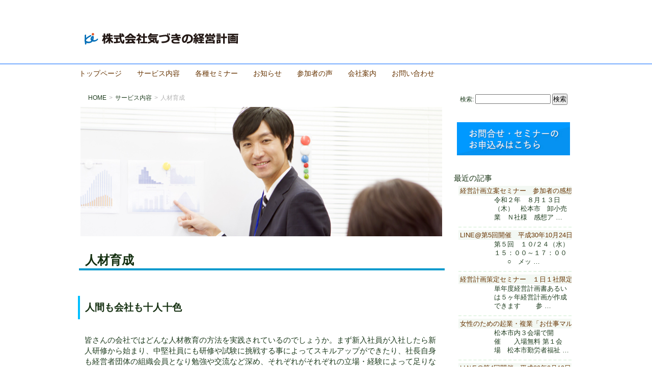

--- FILE ---
content_type: text/html; charset=UTF-8
request_url: https://kiduki.co.jp/service/training/
body_size: 33362
content:
<!DOCTYPE html>
<html lang="ja">

<head>
<!-- Global site tag (gtag.js) - Google Analytics -->
<script async src="https://www.googletagmanager.com/gtag/js?id=UA-137563669-1"></script>
<script>
  window.dataLayer = window.dataLayer || [];
  function gtag(){dataLayer.push(arguments);}
  gtag('js', new Date());

  gtag('config', 'UA-137563669-1');
</script>
<!-- Global site tag (gtag.js) - Google Analytics -->
<script async src="https://www.googletagmanager.com/gtag/js?id=G-ECQ0ZXT05N"></script>
<script>
  window.dataLayer = window.dataLayer || [];
  function gtag(){dataLayer.push(arguments);}
  gtag('js', new Date());

  gtag('config', 'G-ECQ0ZXT05N');
</script>

<meta name="google-site-verification" content="qhlkitlzLqTRXnWYhH_NYZHgBePkh4fAMNN661zruLA" />
<meta name="google-site-verification" content="9mGW_EJql7BQB_rGxCEE8JG68zst8jStzcvn4kRaiEc" />
	<meta charset="UTF-8" />
	<title>人材育成 | 気づきの経営計画</title>
	<meta name="viewport" content="width=device-width, initial-scale=1, maximum-scale=1" />
	<link rel="stylesheet" href="https://kiduki.co.jp/cms/wp-content/themes/kiduki_main/style.css" type="text/css">
	<link href="//netdna.bootstrapcdn.com/font-awesome/4.3.0/css/font-awesome.css" rel="stylesheet">

	<link rel='dns-prefetch' href='//s.w.org' />
		<script type="text/javascript">
			window._wpemojiSettings = {"baseUrl":"https:\/\/s.w.org\/images\/core\/emoji\/13.0.1\/72x72\/","ext":".png","svgUrl":"https:\/\/s.w.org\/images\/core\/emoji\/13.0.1\/svg\/","svgExt":".svg","source":{"concatemoji":"https:\/\/kiduki.co.jp\/cms\/wp-includes\/js\/wp-emoji-release.min.js?ver=5.6.15"}};
			!function(e,a,t){var n,r,o,i=a.createElement("canvas"),p=i.getContext&&i.getContext("2d");function s(e,t){var a=String.fromCharCode;p.clearRect(0,0,i.width,i.height),p.fillText(a.apply(this,e),0,0);e=i.toDataURL();return p.clearRect(0,0,i.width,i.height),p.fillText(a.apply(this,t),0,0),e===i.toDataURL()}function c(e){var t=a.createElement("script");t.src=e,t.defer=t.type="text/javascript",a.getElementsByTagName("head")[0].appendChild(t)}for(o=Array("flag","emoji"),t.supports={everything:!0,everythingExceptFlag:!0},r=0;r<o.length;r++)t.supports[o[r]]=function(e){if(!p||!p.fillText)return!1;switch(p.textBaseline="top",p.font="600 32px Arial",e){case"flag":return s([127987,65039,8205,9895,65039],[127987,65039,8203,9895,65039])?!1:!s([55356,56826,55356,56819],[55356,56826,8203,55356,56819])&&!s([55356,57332,56128,56423,56128,56418,56128,56421,56128,56430,56128,56423,56128,56447],[55356,57332,8203,56128,56423,8203,56128,56418,8203,56128,56421,8203,56128,56430,8203,56128,56423,8203,56128,56447]);case"emoji":return!s([55357,56424,8205,55356,57212],[55357,56424,8203,55356,57212])}return!1}(o[r]),t.supports.everything=t.supports.everything&&t.supports[o[r]],"flag"!==o[r]&&(t.supports.everythingExceptFlag=t.supports.everythingExceptFlag&&t.supports[o[r]]);t.supports.everythingExceptFlag=t.supports.everythingExceptFlag&&!t.supports.flag,t.DOMReady=!1,t.readyCallback=function(){t.DOMReady=!0},t.supports.everything||(n=function(){t.readyCallback()},a.addEventListener?(a.addEventListener("DOMContentLoaded",n,!1),e.addEventListener("load",n,!1)):(e.attachEvent("onload",n),a.attachEvent("onreadystatechange",function(){"complete"===a.readyState&&t.readyCallback()})),(n=t.source||{}).concatemoji?c(n.concatemoji):n.wpemoji&&n.twemoji&&(c(n.twemoji),c(n.wpemoji)))}(window,document,window._wpemojiSettings);
		</script>
		<style type="text/css">
img.wp-smiley,
img.emoji {
	display: inline !important;
	border: none !important;
	box-shadow: none !important;
	height: 1em !important;
	width: 1em !important;
	margin: 0 .07em !important;
	vertical-align: -0.1em !important;
	background: none !important;
	padding: 0 !important;
}
</style>
		<style type="text/css">
	.wp-pagenavi{float:left !important; }
	</style>
  <link rel='stylesheet' id='wp-block-library-css'  href='https://kiduki.co.jp/cms/wp-includes/css/dist/block-library/style.min.css?ver=5.6.15' type='text/css' media='all' />
<link rel='stylesheet' id='contact-form-7-css'  href='https://kiduki.co.jp/cms/wp-content/plugins/contact-form-7/includes/css/styles.css?ver=5.4.1' type='text/css' media='all' />
<link rel='stylesheet' id='jquery.lightbox.min.css-css'  href='https://kiduki.co.jp/cms/wp-content/plugins/wp-jquery-lightbox/styles/lightbox.min.css?ver=1.4.8.2' type='text/css' media='all' />
<link rel='stylesheet' id='wp-pagenavi-style-css'  href='https://kiduki.co.jp/cms/wp-content/plugins/wp-pagenavi-style/css/css3_black.css?ver=1.0' type='text/css' media='all' />
<script type='text/javascript' src='https://kiduki.co.jp/cms/wp-includes/js/jquery/jquery.min.js?ver=3.5.1' id='jquery-core-js'></script>
<script type='text/javascript' src='https://kiduki.co.jp/cms/wp-includes/js/jquery/jquery-migrate.min.js?ver=3.3.2' id='jquery-migrate-js'></script>
<link rel="https://api.w.org/" href="https://kiduki.co.jp/wp-json/" /><link rel="alternate" type="application/json" href="https://kiduki.co.jp/wp-json/wp/v2/pages/60" /><link rel="EditURI" type="application/rsd+xml" title="RSD" href="https://kiduki.co.jp/cms/xmlrpc.php?rsd" />
<link rel="wlwmanifest" type="application/wlwmanifest+xml" href="https://kiduki.co.jp/cms/wp-includes/wlwmanifest.xml" /> 
<meta name="generator" content="WordPress 5.6.15" />
<link rel="canonical" href="https://kiduki.co.jp/service/training/" />
<link rel='shortlink' href='https://kiduki.co.jp/?p=60' />
<link rel="alternate" type="application/json+oembed" href="https://kiduki.co.jp/wp-json/oembed/1.0/embed?url=https%3A%2F%2Fkiduki.co.jp%2Fservice%2Ftraining%2F" />
<link rel="alternate" type="text/xml+oembed" href="https://kiduki.co.jp/wp-json/oembed/1.0/embed?url=https%3A%2F%2Fkiduki.co.jp%2Fservice%2Ftraining%2F&#038;format=xml" />
<script type="text/javascript">
	window._se_plugin_version = '8.1.9';
</script>
	<style type="text/css">
	 .wp-pagenavi
	{
		font-size:12px !important;
	}
	</style>
		<script type='text/javascript' src='https://kiduki.co.jp/cms/wp-content/themes/kiduki_main/js/functions.min.js'></script>
	<link rel="shortcut icon" href="'.esc_url( $options[ 'favicon' ] ).'" type="image/x-icon" />
	<!--[if lt IE 9]>
	<script src="https://kiduki.co.jp/cms/wp-content/themes/kiduki_main/js/html5.js"></script>
	<![endif]-->
	<link rel='dns-prefetch' href='//s.w.org' />
	<style type="text/css">
	.wp-pagenavi{float:left !important; }
	</style>
  <script type='text/javascript' src='https://kiduki.co.jp/cms/wp-includes/js/wp-embed.min.js?ver=5.6.15' id='wp-embed-js'></script>
<link rel="https://api.w.org/" href="https://kiduki.co.jp/wp-json/" /><link rel="alternate" type="application/json" href="https://kiduki.co.jp/wp-json/wp/v2/pages/60" /><link rel="EditURI" type="application/rsd+xml" title="RSD" href="https://kiduki.co.jp/cms/xmlrpc.php?rsd" />
<link rel="wlwmanifest" type="application/wlwmanifest+xml" href="https://kiduki.co.jp/cms/wp-includes/wlwmanifest.xml" /> 
<meta name="generator" content="WordPress 5.6.15" />
<link rel="canonical" href="https://kiduki.co.jp/service/training/" />
<link rel='shortlink' href='https://kiduki.co.jp/?p=60' />
<link rel="alternate" type="application/json+oembed" href="https://kiduki.co.jp/wp-json/oembed/1.0/embed?url=https%3A%2F%2Fkiduki.co.jp%2Fservice%2Ftraining%2F" />
<link rel="alternate" type="text/xml+oembed" href="https://kiduki.co.jp/wp-json/oembed/1.0/embed?url=https%3A%2F%2Fkiduki.co.jp%2Fservice%2Ftraining%2F&#038;format=xml" />
<script type="text/javascript">
	window._se_plugin_version = '8.1.9';
</script>
	<style type="text/css">
	 .wp-pagenavi
	{
		font-size:12px !important;
	}
	</style>
		</head>

<body class="page-template-default page page-id-60 page-child parent-pageid-40" id="wrap">
<script>
  (function(i,s,o,g,r,a,m){i['GoogleAnalyticsObject']=r;i[r]=i[r]||function(){
  (i[r].q=i[r].q||[]).push(arguments)},i[r].l=1*new Date();a=s.createElement(o),
  m=s.getElementsByTagName(o)[0];a.async=1;a.src=g;m.parentNode.insertBefore(a,m)
  })(window,document,'script','//www.google-analytics.com/analytics.js','ga');

  ga('create', 'UA-19640181-1', 'auto');
  ga('send', 'pageview');

</script>
<!-- Global site tag (gtag.js) - Google Analytics -->
<script async src="https://www.googletagmanager.com/gtag/js?id=UA-33841487-56"></script>
<script>
  window.dataLayer = window.dataLayer || [];
  function gtag(){dataLayer.push(arguments);}
  gtag('js', new Date());

  gtag('config', 'UA-33841487-56');
</script>

<div class="header">
	<div class="header-inner">
		<div class="logo"><h1><a href="https://kiduki.co.jp/" rel="home"><img src="https://kiduki.co.jp/cms/wp-content/themes/kiduki_main/images/logo_h.png" alt="気づきの経営計画"></a></h1>
    </div><!-- .logo -->
	</div><!-- .header-inner -->
</div><!-- .header -->

<nav class="menu">
	<div class="menu-inner">
	<ul class="menu"><li id="menu-item-1039" class="menu-item menu-item-type-post_type menu-item-object-page menu-item-home menu-item-1039"><a href="https://kiduki.co.jp/">トップページ</a></li>
<li id="menu-item-1040" class="menu-item menu-item-type-post_type menu-item-object-page current-page-ancestor current-menu-ancestor current-menu-parent current-page-parent current_page_parent current_page_ancestor menu-item-has-children menu-item-1040"><a href="https://kiduki.co.jp/service/">サービス内容</a>
<ul class="sub-menu">
	<li id="menu-item-1041" class="menu-item menu-item-type-post_type menu-item-object-page menu-item-1041"><a href="https://kiduki.co.jp/service/businessplan/">経営計画策定</a></li>
	<li id="menu-item-1042" class="menu-item menu-item-type-post_type menu-item-object-page menu-item-1042"><a href="https://kiduki.co.jp/service/financialplanning/">資金計画作成・実行・支援</a></li>
	<li id="menu-item-1043" class="menu-item menu-item-type-post_type menu-item-object-page current-menu-item page_item page-item-60 current_page_item menu-item-1043"><a href="https://kiduki.co.jp/service/training/" aria-current="page">人材育成</a></li>
	<li id="menu-item-1044" class="menu-item menu-item-type-post_type menu-item-object-page menu-item-1044"><a href="https://kiduki.co.jp/service/foundedsupport/">創業支援</a></li>
	<li id="menu-item-1045" class="menu-item menu-item-type-post_type menu-item-object-page menu-item-1045"><a href="https://kiduki.co.jp/service/medical-consulting/">医療経営コンサルティング</a></li>
</ul>
</li>
<li id="menu-item-1046" class="menu-item menu-item-type-post_type menu-item-object-page menu-item-has-children menu-item-1046"><a href="https://kiduki.co.jp/seminar-top/">各種セミナー</a>
<ul class="sub-menu">
	<li id="menu-item-1055" class="menu-item menu-item-type-post_type menu-item-object-seminar menu-item-1055"><a href="https://kiduki.co.jp/seminar/13/">将軍の日<br>（５ヶ年経営計画立案セミナー）</a></li>
	<li id="menu-item-1056" class="menu-item menu-item-type-post_type menu-item-object-seminar menu-item-1056"><a href="https://kiduki.co.jp/seminar/28/">軍議の日<br>（単年度経営計画策定セミナー）</a></li>
	<li id="menu-item-1057" class="menu-item menu-item-type-post_type menu-item-object-seminar menu-item-1057"><a href="https://kiduki.co.jp/seminar/48/">信州松本創業スクール</a></li>
	<li id="menu-item-1058" class="menu-item menu-item-type-post_type menu-item-object-seminar menu-item-1058"><a href="https://kiduki.co.jp/seminar/52/">トータルゲーム</a></li>
	<li id="menu-item-1059" class="menu-item menu-item-type-post_type menu-item-object-seminar menu-item-1059"><a href="https://kiduki.co.jp/seminar/50/">マネージメントゲーム</a></li>
	<li id="menu-item-1060" class="menu-item menu-item-type-post_type menu-item-object-seminar menu-item-1060"><a href="https://kiduki.co.jp/seminar/590/">マネージメントゲーム<br>２日間コース</a></li>
	<li id="menu-item-1061" class="menu-item menu-item-type-post_type menu-item-object-seminar menu-item-1061"><a href="https://kiduki.co.jp/seminar/46/">経営勉強会<br>士業専門家×若手経営者　座談会</a></li>
	<li id="menu-item-1062" class="menu-item menu-item-type-post_type menu-item-object-page menu-item-1062"><a href="https://kiduki.co.jp/seminar-top/lecturer/">講師紹介</a></li>
	<li id="menu-item-1063" class="menu-item menu-item-type-custom menu-item-object-custom menu-item-1063"><a href="http://kiduki.shop-pro.jp/">セミナーお申込み</a></li>
</ul>
</li>
<li id="menu-item-1047" class="menu-item menu-item-type-taxonomy menu-item-object-category menu-item-1047"><a href="https://kiduki.co.jp/category/info/">お知らせ</a></li>
<li id="menu-item-1064" class="menu-item menu-item-type-taxonomy menu-item-object-category menu-item-1064"><a href="https://kiduki.co.jp/category/uservois/">参加者の声</a></li>
<li id="menu-item-1048" class="menu-item menu-item-type-post_type menu-item-object-page menu-item-has-children menu-item-1048"><a href="https://kiduki.co.jp/company/">会社案内</a>
<ul class="sub-menu">
	<li id="menu-item-1050" class="menu-item menu-item-type-post_type menu-item-object-page menu-item-1050"><a href="https://kiduki.co.jp/company/president/">社長紹介</a></li>
	<li id="menu-item-1051" class="menu-item menu-item-type-post_type menu-item-object-page menu-item-1051"><a href="https://kiduki.co.jp/company/recruit/">採用情報</a></li>
	<li id="menu-item-1052" class="menu-item menu-item-type-post_type menu-item-object-page menu-item-1052"><a href="https://kiduki.co.jp/privacy-policy/">ポリシー</a></li>
</ul>
</li>
<li id="menu-item-1049" class="menu-item menu-item-type-post_type menu-item-object-page menu-item-1049"><a href="https://kiduki.co.jp/contact/">お問い合わせ</a></li>
</ul>	</div><!-- .menu-inner -->
</nav>

<div class="wrap clearfix">
	<div id="main">
		<nav id="bread-crumb" class="bread_crumb">
	<ul>
		<li class="level-1 top"><a href="https://kiduki.co.jp/">HOME</a></li>
		<li class="level-2 sub"><a href="https://kiduki.co.jp/service/">サービス内容</a></li>
		<li class="level-3 sub tail current">人材育成</li>
	</ul>
</nav>
				<section id="post-60" class="contents">
			<div class="eye">
				<img width="616" height="220" src="https://kiduki.co.jp/cms/wp-content/uploads/2015/08/training.jpg" class="attachment-eyecatch size-eyecatch wp-post-image" alt="人材育成は個々のタイプや立場、業種によって最適なツールをご提案し、あなたの会社にマッチしたセミナーを行います" loading="lazy" id="eyecatch" srcset="https://kiduki.co.jp/cms/wp-content/uploads/2015/08/training.jpg 700w, https://kiduki.co.jp/cms/wp-content/uploads/2015/08/training-300x107.jpg 300w" sizes="(max-width: 616px) 100vw, 616px" />			</div>
			<article>
				<h1 class="tit">人材育成</h1>
  				<div class="entry-content clearfix">
    				<h2 class="tit">人間も会社も十人十色</h2>
<p>皆さんの会社ではどんな人材教育の方法を実践されているのでしょうか。まず新入社員が入社したら新人研修から始まり、中堅社員にも研修や試験に挑戦する事によってスキルアップができたり、社長自身も経営者団体の組織会員となり勉強や交流など深め、それぞれがそれぞれの立場・経験によって足りないものや得たいものを学んでいきます。</p>
<p>しかし現状は、会社に時間的ゆとり、資金的ゆとりがなく十分な教育をしてあげられなかったり、自発的に勉強する人もいれば、消極的な人もいるでしょう。また、会社が業務命令で行ってきた通例となっている研修が、実はそのやり方が時代や人にそぐわないことも。</p>
<p>もし、人材育成の方法や効果が会社の思うようにならないのであれば、それはその人でなく会社の問題です。</p>
<p>弊社では、誰にどうなってほしい、何を身につけてほしいのか等々、ご相談のうえで、その人に合った、その会社に合った研修を選定しお薦めします。</p>
<p>多種多様な、一風変わった研修も実践していますので、是非一度ご相談ください。</p>
<h2 class="tit">ラインナップ</h2>
<p><span style="text-decoration: underline; color: #0000ff; font-size: 16pt;"><a href="http://kiduki.co.jp/seminar/50" target="_blank">マネージメントゲーム</a></span></p>
<h3 class="name">こんな人にお薦め</h3>
<ul class="check">
<li>経営者はもちろん中堅、幹部社員、経理担当者にも役立つ</li>
<li>計数感覚、マネジメント能力を身につけたい</li>
<li>儲かる仕組みを理解したい</li>
<li>同業他社との差別化の方法を知りたい</li>
<li>自社をもっと良くするためのヒントを得たい</li>
</ul>
<p style="text-align: right;"><input type="button" value="お申込みはこちら" onClick="window.open('http://kiduki.shop-pro.jp/?pid=97851231')"></p>
<hr />
<p><span style="text-decoration: underline;"><span style="font-size: 16pt; color: #0000ff; text-decoration: underline;"><a href="http://kiduki.co.jp/seminar/52" target="_blank">トータルゲーム</a></span></span></p>
<h3 class="name">こんな人にお薦め</h3>
<ul class="check">
<li>経営者から新人社員、学生まで幅広く学べる</li>
<li>経営の仕組みをきちんと理解したい</li>
<li>win winとはどういうことなのか、その戦略を学びたい</li>
<li>手軽に始められる経営ゲームを体験したい</li>
</ul>
<p style="text-align: right;"><input type="button" value="お申込みはこちら" onClick="window.open('http://kiduki.shop-pro.jp/?mode=cate&#038;cbid=2018277&#038;csid=4')"></p>
<hr />
<p><span style="text-decoration: underline; color: #0000ff;"><span style="font-size: 16pt;">朝礼のすすめ</span></span></p>
<p>世界一の本気朝礼で有名な「てっぺん」の直系、「しなののてっぺん」の朝礼体験で活力アップ</p>
<h3 class="name">こんな人にお薦め</h3>
<ul class="check">
<li>すべての方に</li>
<li>社内の団結力を強め、ひとりひとりが元気で生き生きする会社にしたい</li>
<li>夢を実現したい</li>
<li>楽しく充実感溢れた人生にしたい</li>
<li>会社に朝礼を取り入れたい</li>
<li>話題なので気になる・・・でも一人ではさみしい</li>
</ul>
<p style="text-align: right;"><input type="button" value="お申込みはこちら" onClick="window.open('http://kiduki.shop-pro.jp/?pid=97852627')"></p>
<hr />
  				</div>
			</article>
		</section>
      </div><!-- #main -->
    
		<div id="sidebar">

	<aside id="search-2" class="widget widget_search"><form role="search" method="get" id="searchform" class="searchform" action="https://kiduki.co.jp/">
				<div>
					<label class="screen-reader-text" for="s">検索:</label>
					<input type="text" value="" name="s" id="s" />
					<input type="submit" id="searchsubmit" value="検索" />
				</div>
			</form></aside>
 	<aside class="widget">
		<a href="https://kiduki.co.jp/contact" title="お問合せ">
			<img src="https://kiduki.co.jp/cms/wp-content/uploads/2017/08/banner.jpg" alt="お問合せ"></a>
		<!--<a href="http://kiduki.shop-pro.jp/" title="お問合せ">
			<img src="https://kiduki.co.jp/cms/wp-content/themes/kiduki_main/images/application.png" alt="セミナーお申し込み"></a>-->
	</aside><!-- .widget -->

 	<aside class="widget">
		<h2><a href="https://kiduki.co.jp/category/info/">最近の記事</a></h2>
						<ul>
						<li class="clearfix"><h3 class="title"><a href="https://kiduki.co.jp/uservois/%e7%b5%8c%e5%96%b6%e8%a8%88%e7%94%bb%e7%ab%8b%e6%a1%88%e3%82%bb%e3%83%9f%e3%83%8a%e3%83%bc%e3%80%80%e5%8f%82%e5%8a%a0%e8%80%85%e3%81%ae%e6%84%9f%e6%83%b3%e3%82%88%e3%82%8a/">経営計画立案セミナー　参加者の感想より</a></h3><a href="https://kiduki.co.jp/uservois/%e7%b5%8c%e5%96%b6%e8%a8%88%e7%94%bb%e7%ab%8b%e6%a1%88%e3%82%bb%e3%83%9f%e3%83%8a%e3%83%bc%e3%80%80%e5%8f%82%e5%8a%a0%e8%80%85%e3%81%ae%e6%84%9f%e6%83%b3%e3%82%88%e3%82%8a/"></a><p>令和２年　８月１３日（木）　松本市　卸小売業　Ｎ社様　感想ア &#8230;</p>
</li>
						<li class="clearfix"><h3 class="title"><a href="https://kiduki.co.jp/info/line%e7%ac%ac5%e5%9b%9e%e9%96%8b%e5%82%ac%e3%80%80%e5%b9%b3%e6%88%9030%e5%b9%b410%e6%9c%8824%e6%97%a5%ef%bc%88%e6%b0%b4%ef%bc%89%e6%9d%be%e6%9c%ac%e5%b8%82/">LINE@第5回開催　平成30年10月24日（水）松本市</a></h3><a href="https://kiduki.co.jp/info/line%e7%ac%ac5%e5%9b%9e%e9%96%8b%e5%82%ac%e3%80%80%e5%b9%b3%e6%88%9030%e5%b9%b410%e6%9c%8824%e6%97%a5%ef%bc%88%e6%b0%b4%ef%bc%89%e6%9d%be%e6%9c%ac%e5%b8%82/"></a><p>第５回　１０/２４（水）１５：００～１７：００ 　　○　メッ &#8230;</p>
</li>
						<li class="clearfix"><h3 class="title"><a href="https://kiduki.co.jp/info/%e7%b5%8c%e5%96%b6%e8%a8%88%e7%94%bb%e7%ad%96%e5%ae%9a%e3%82%bb%e3%83%9f%e3%83%8a%e3%83%bc%e3%80%80%ef%bc%91%e6%97%a5%ef%bc%91%e7%a4%be%e9%99%90%e5%ae%9a%ef%bc%81/">経営計画策定セミナー　１日１社限定！10月・11月限定</a></h3><a href="https://kiduki.co.jp/info/%e7%b5%8c%e5%96%b6%e8%a8%88%e7%94%bb%e7%ad%96%e5%ae%9a%e3%82%bb%e3%83%9f%e3%83%8a%e3%83%bc%e3%80%80%ef%bc%91%e6%97%a5%ef%bc%91%e7%a4%be%e9%99%90%e5%ae%9a%ef%bc%81/"></a><p>単年度経営計画書あるいは５ヶ年経営計画が作成できます　　 参 &#8230;</p>
</li>
						<li class="clearfix"><h3 class="title"><a href="https://kiduki.co.jp/info/%e5%a5%b3%e6%80%a7%e3%81%ae%e3%81%9f%e3%82%81%e3%81%ae%e8%b5%b7%e6%a5%ad%e3%83%bb%e8%a4%87%e6%a5%ad/">女性のための起業・複業「お仕事マルシェ信州」</a></h3><a href="https://kiduki.co.jp/info/%e5%a5%b3%e6%80%a7%e3%81%ae%e3%81%9f%e3%82%81%e3%81%ae%e8%b5%b7%e6%a5%ad%e3%83%bb%e8%a4%87%e6%a5%ad/"></a><p>松本市内３会場で開催　　入場無料 第１会場　松本市勤労者福祉 &#8230;</p>
</li>
						<li class="clearfix"><h3 class="title"><a href="https://kiduki.co.jp/info/lime%e7%ac%ac4%e5%9b%9e%e9%96%8b%e5%82%ac%e3%80%80%e5%b9%b3%e6%88%9030%e5%b9%b49%e6%9c%8819%e6%97%a5%ef%bc%88%e6%b0%b4%ef%bc%89/">LIＮE@第4回開催　平成30年9月19日（水）松本市</a></h3><a href="https://kiduki.co.jp/info/lime%e7%ac%ac4%e5%9b%9e%e9%96%8b%e5%82%ac%e3%80%80%e5%b9%b3%e6%88%9030%e5%b9%b49%e6%9c%8819%e6%97%a5%ef%bc%88%e6%b0%b4%ef%bc%89/"></a><p>松本市ラインセミナー開催します 第４回　９/１９（水）１５： &#8230;</p>
</li>
					</ul>
			</aside><!-- .widget -->

 	<aside class="widget">
    <h2><a href="https://kiduki.co.jp/seminar/">セミナー一覧</a></h2>
				<ul>
						<li class="clearfix"><h3 class="title"><a href="https://kiduki.co.jp/seminar/13/">将軍の日 （５ヶ年経営計画立案セミナー）</a></h3><a href="https://kiduki.co.jp/seminar/13/"><img width="60" height="21" src="https://kiduki.co.jp/cms/wp-content/uploads/2015/08/shuogun2.jpg" class="attachment-small_thumbnail size-small_thumbnail wp-post-image" alt="将軍の日とは、５ヶ年経営計画策定セミナーのことで、５年先に目標とする会社像を見据え、どのように近づいていくのか具体的な数値計画と行動計画を作っていきます" loading="lazy" srcset="https://kiduki.co.jp/cms/wp-content/uploads/2015/08/shuogun2.jpg 700w, https://kiduki.co.jp/cms/wp-content/uploads/2015/08/shuogun2-300x107.jpg 300w" sizes="(max-width: 60px) 100vw, 60px" /></a>
				<p>2020/07/09</p>
			<p>あなたの行きたい５年後、ここにあります 今、再び業績を伸ばし &#8230;</p>
</li>
						<li class="clearfix"><h3 class="title"><a href="https://kiduki.co.jp/seminar/590/">マネージメントゲーム　２日間コース</a></h3><a href="https://kiduki.co.jp/seminar/590/"><img width="60" height="21" src="https://kiduki.co.jp/cms/wp-content/uploads/2015/08/mg_top.jpg" class="attachment-small_thumbnail size-small_thumbnail wp-post-image" alt="経営戦略マネージメントゲーム" loading="lazy" srcset="https://kiduki.co.jp/cms/wp-content/uploads/2015/08/mg_top.jpg 700w, https://kiduki.co.jp/cms/wp-content/uploads/2015/08/mg_top-300x107.jpg 300w" sizes="(max-width: 60px) 100vw, 60px" /></a>
				<p>2016/12/31</p>
			<p>競合他社に勝つ経営戦略を体得する経営疑似体験ボードゲーム マ &#8230;</p>
</li>
						<li class="clearfix"><h3 class="title"><a href="https://kiduki.co.jp/seminar/52/">トータルゲーム</a></h3><a href="https://kiduki.co.jp/seminar/52/"><img width="60" height="21" src="https://kiduki.co.jp/cms/wp-content/uploads/2015/08/tg.jpg" class="attachment-small_thumbnail size-small_thumbnail wp-post-image" alt="経営戦略トータルゲーム" loading="lazy" srcset="https://kiduki.co.jp/cms/wp-content/uploads/2015/08/tg.jpg 700w, https://kiduki.co.jp/cms/wp-content/uploads/2015/08/tg-300x107.jpg 300w" sizes="(max-width: 60px) 100vw, 60px" /></a>
				<p>2020/07/01</p>
			<p>経営能力を高める経営者体験ゲーム トータルゲームは、経営能力 &#8230;</p>
</li>
						<li class="clearfix"><h3 class="title"><a href="https://kiduki.co.jp/seminar/50/">マネージメントゲーム</a></h3><a href="https://kiduki.co.jp/seminar/50/"><img width="60" height="21" src="https://kiduki.co.jp/cms/wp-content/uploads/2015/08/mg_top.jpg" class="attachment-small_thumbnail size-small_thumbnail wp-post-image" alt="経営戦略マネージメントゲーム" loading="lazy" srcset="https://kiduki.co.jp/cms/wp-content/uploads/2015/08/mg_top.jpg 700w, https://kiduki.co.jp/cms/wp-content/uploads/2015/08/mg_top-300x107.jpg 300w" sizes="(max-width: 60px) 100vw, 60px" /></a>
				<p>2016/12/31</p>
			<p>競合他社に勝つ経営戦略を体得する経営疑似体験ボードゲーム マ &#8230;</p>
</li>
						<li class="clearfix"><h3 class="title"><a href="https://kiduki.co.jp/seminar/48/">信州松本創業スクール</a></h3><a href="https://kiduki.co.jp/seminar/48/"></a>
				<p>2017/09/10</p>
			<p>平成29年度地域創業促進支援事業 信州松本創業スクール　ベー &#8230;</p>
</li>
						<li class="clearfix"><h3 class="title"><a href="https://kiduki.co.jp/seminar/46/">経営勉強会</a></h3><a href="https://kiduki.co.jp/seminar/46/"><img width="60" height="21" src="https://kiduki.co.jp/cms/wp-content/uploads/2015/08/studygroup.jpg" class="attachment-small_thumbnail size-small_thumbnail wp-post-image" alt="経営勉強会" loading="lazy" srcset="https://kiduki.co.jp/cms/wp-content/uploads/2015/08/studygroup.jpg 700w, https://kiduki.co.jp/cms/wp-content/uploads/2015/08/studygroup-300x107.jpg 300w" sizes="(max-width: 60px) 100vw, 60px" /></a>
				<p>2020/07/01</p>
			<p>旬の話題・情報をピックアップしてお伝えする無料セミナー &#038;n &#8230;</p>
</li>
						<li class="clearfix"><h3 class="title"><a href="https://kiduki.co.jp/seminar/28/">軍議の日　（単年度経営計画策定セミナー）</a></h3><a href="https://kiduki.co.jp/seminar/28/"><img width="60" height="21" src="https://kiduki.co.jp/cms/wp-content/uploads/2015/08/gungi2.jpg" class="attachment-small_thumbnail size-small_thumbnail wp-post-image" alt="軍議の日とは、単年度経営計画策定支援のことで、５ヶ年よりもさらに具体的かつ現実的に数値計画を確立し、課題解決や目標達成への行動を実践していきます" loading="lazy" srcset="https://kiduki.co.jp/cms/wp-content/uploads/2015/08/gungi2.jpg 700w, https://kiduki.co.jp/cms/wp-content/uploads/2015/08/gungi2-300x107.jpg 300w" sizes="(max-width: 60px) 100vw, 60px" /></a>
				<p>2020/07/09</p>
			<p>夢をカタチに！　今の行動が未来を築く 経営者主体の「トップダ &#8230;</p>
</li>
					</ul>
	</aside><!-- .widget -->

	<aside id="archives-2" class="widget widget_archive"><h3 class="widget-title">アーカイブ</h3>
			<ul>
					<li><a href='https://kiduki.co.jp/2020/09/'>2020年9月</a></li>
	<li><a href='https://kiduki.co.jp/2018/10/'>2018年10月</a></li>
	<li><a href='https://kiduki.co.jp/2018/09/'>2018年9月</a></li>
	<li><a href='https://kiduki.co.jp/2018/08/'>2018年8月</a></li>
	<li><a href='https://kiduki.co.jp/2018/07/'>2018年7月</a></li>
	<li><a href='https://kiduki.co.jp/2018/01/'>2018年1月</a></li>
	<li><a href='https://kiduki.co.jp/2016/07/'>2016年7月</a></li>
	<li><a href='https://kiduki.co.jp/2016/06/'>2016年6月</a></li>
	<li><a href='https://kiduki.co.jp/2016/05/'>2016年5月</a></li>
	<li><a href='https://kiduki.co.jp/2016/04/'>2016年4月</a></li>
	<li><a href='https://kiduki.co.jp/2016/03/'>2016年3月</a></li>
	<li><a href='https://kiduki.co.jp/2016/02/'>2016年2月</a></li>
	<li><a href='https://kiduki.co.jp/2016/01/'>2016年1月</a></li>
	<li><a href='https://kiduki.co.jp/2015/12/'>2015年12月</a></li>
			</ul>

			</aside><aside id="categories-2" class="widget widget_categories"><h3 class="widget-title">カテゴリー</h3>
			<ul>
					<li class="cat-item cat-item-2"><a href="https://kiduki.co.jp/category/info/">お知らせ</a>
</li>
	<li class="cat-item cat-item-9"><a href="https://kiduki.co.jp/category/seminor/">セミナー</a>
</li>
	<li class="cat-item cat-item-1"><a href="https://kiduki.co.jp/category/uservois/">参加者の声</a>
</li>
			</ul>

			</aside>
 	<aside class="banar">
		<h2>関連リンク</h2>

<p><a href="https://www.mirasapo.jp/subsidy/index.html"><img loading="lazy" class="alignnone wp-image-155 size-full" src="https://kiduki.sakura.ne.jp/kiduki/cms/wp-content/uploads/2015/09/mirasapo.png" alt="mirasapo" width="234" height="60" /></a></p>
<p><a href="http://www.chusho.meti.go.jp/keiei/kakushin/nintei/2014/download/141114panflet.pdf"><img loading="lazy" class="alignnone wp-image-160 size-full" src="https://kiduki.sakura.ne.jp/kiduki/cms/wp-content/uploads/2015/09/niteisienkikan.jpg" alt="niteisienkikan" width="285" height="100" /></a></p>
	</aside><!-- .widget -->

	</div><!-- #sidebar -->

</div><!-- .wrap -->

<footer class="footer">
<div class="footer-inner">
<div class="footer-l" style="margin-top:30px;">
<a href="https://kiduki.co.jp/sitemap/">サイトマップ</a>｜<a href="https://kiduki.co.jp/privacy-policy/">個人情報のお取扱い</a>
</div>
<div class="footer-c">
    <p>Copyright &copy; 2016 - All Rights Reserved<br>
    株式会社気づきの経営計画</p></div>
<div class="footer-r"></div>
</div>

		<div class="back-to-top"><a href="#header"></a></div>
</footer><!-- .footer -->
<script type='text/javascript' src='https://kiduki.co.jp/cms/wp-includes/js/dist/vendor/wp-polyfill.min.js?ver=7.4.4' id='wp-polyfill-js'></script>
<script type='text/javascript' id='wp-polyfill-js-after'>
( 'fetch' in window ) || document.write( '<script src="https://kiduki.co.jp/cms/wp-includes/js/dist/vendor/wp-polyfill-fetch.min.js?ver=3.0.0"></scr' + 'ipt>' );( document.contains ) || document.write( '<script src="https://kiduki.co.jp/cms/wp-includes/js/dist/vendor/wp-polyfill-node-contains.min.js?ver=3.42.0"></scr' + 'ipt>' );( window.DOMRect ) || document.write( '<script src="https://kiduki.co.jp/cms/wp-includes/js/dist/vendor/wp-polyfill-dom-rect.min.js?ver=3.42.0"></scr' + 'ipt>' );( window.URL && window.URL.prototype && window.URLSearchParams ) || document.write( '<script src="https://kiduki.co.jp/cms/wp-includes/js/dist/vendor/wp-polyfill-url.min.js?ver=3.6.4"></scr' + 'ipt>' );( window.FormData && window.FormData.prototype.keys ) || document.write( '<script src="https://kiduki.co.jp/cms/wp-includes/js/dist/vendor/wp-polyfill-formdata.min.js?ver=3.0.12"></scr' + 'ipt>' );( Element.prototype.matches && Element.prototype.closest ) || document.write( '<script src="https://kiduki.co.jp/cms/wp-includes/js/dist/vendor/wp-polyfill-element-closest.min.js?ver=2.0.2"></scr' + 'ipt>' );
</script>
<script type='text/javascript' id='contact-form-7-js-extra'>
/* <![CDATA[ */
var wpcf7 = {"api":{"root":"https:\/\/kiduki.co.jp\/wp-json\/","namespace":"contact-form-7\/v1"}};
var wpcf7 = {"api":{"root":"https:\/\/kiduki.co.jp\/wp-json\/","namespace":"contact-form-7\/v1"}};
/* ]]> */
</script>
<script type='text/javascript' src='https://kiduki.co.jp/cms/wp-content/plugins/contact-form-7/includes/js/index.js?ver=5.4.1' id='contact-form-7-js'></script>
<script type='text/javascript' src='https://kiduki.co.jp/cms/wp-content/plugins/wp-jquery-lightbox/jquery.touchwipe.min.js?ver=1.4.8.2' id='wp-jquery-lightbox-swipe-js'></script>
<script type='text/javascript' id='wp-jquery-lightbox-js-extra'>
/* <![CDATA[ */
var JQLBSettings = {"showTitle":"1","showCaption":"1","showNumbers":"1","fitToScreen":"0","resizeSpeed":"400","showDownload":"0","navbarOnTop":"0","marginSize":"0","slideshowSpeed":"4000","prevLinkTitle":"\u524d\u306e\u753b\u50cf","nextLinkTitle":"\u6b21\u306e\u753b\u50cf","closeTitle":"\u30ae\u30e3\u30e9\u30ea\u30fc\u3092\u9589\u3058\u308b","image":"\u753b\u50cf ","of":"\u306e","download":"\u30c0\u30a6\u30f3\u30ed\u30fc\u30c9","pause":"(\u30b9\u30e9\u30a4\u30c9\u30b7\u30e7\u30fc\u3092\u505c\u6b62\u3059\u308b)","play":"(\u30b9\u30e9\u30a4\u30c9\u30b7\u30e7\u30fc\u3092\u518d\u751f\u3059\u308b)"};
/* ]]> */
</script>
<script type='text/javascript' src='https://kiduki.co.jp/cms/wp-content/plugins/wp-jquery-lightbox/jquery.lightbox.min.js?ver=1.4.8.2' id='wp-jquery-lightbox-js'></script>
</body>
</html>

--- FILE ---
content_type: text/css
request_url: https://kiduki.co.jp/cms/wp-content/themes/kiduki_main/style.css
body_size: 20484
content:
/*
Theme Name: KIDUKI NO KEIEIKEIKAKU MAIN
Theme URI: 
Author: HPP
Version: 1.0
*/

@charset "UTF-8";

@import url(./reset.css);

/*##### Common #####*/

body {
	/*font-family: 'メイリオ', 'Hiragino Kaku Gothic Pro', sans-serif;*/
	width:100%;
	height:auto;
	color:#1E3C1E;
	background-color:#FFFFFF;
}
a{
	text-decoration:none;
}

/*-- ATF custom --*/

.pointbox {
	background-color: #F5F5F5;
	padding-left: 35px;padding-left: 35px;padding-top: 30px;padding-bottom: 30px;margin-top: 25px;	margin-bottom: 25px;
}
.pointbox h3 {
	font-size: 14px;
	font-weight: bold;
	margin: 0px;margin-bottom: 8px;
	padding: 0px;
}
.pointbox p {
	font-size: 14px;
	margin: 0px;
	padding: 0px;
}
a.btn {
	font-size: 16px;
	text-align: center;
	display: inline-block;
	margin-right: auto;	margin-top: 0px;
	margin-left: auto;	margin-bottom: 25px;
	padding-top: 8px;
	padding-right: 10px;
	padding-bottom: 8px;
	padding-left: 10px;
	color: #FFFFFF!important;
	background-color: #0099CC;
	border: 2px solid #0099CC;
}
a.btn:hover {color: #0099CC!important;
	background-color: #FFFFFF;}







h1 {
	font-size:140%;
	margin:10px;
	color:#153011;
	text-align:left;
	margin:20px 10px 15px 0.5em;
	padding:0 0 0 0.5em;
/*	background-color:#F3F8F3;
	border-bottom:solid 2px #EEAAEE;*/
}
h1.tit {
	font-size:24px;
	font-weight:bold;
	color:#153011;
	text-align:left;
	margin:10px 10px 10px 0.5em;
	padding:0 0 0 0.5em;
	border-bottom:solid 4px #0099CC;
}

h1 i {
	margin:10px;
	text-align:left;
}
.wrap h1 a:link			{color:#153011;}
.wrap h1 a:visited	{color:#153011;}
.wrap h1 a:hover		{color:#339900;}

h2{
	font-size:125%;
	color:#153011;
	text-align:left;
	margin:20px 10px 15px 0.5em;
	padding:0 0 0 0.7em;
/*	background-color:#F3F8F3;
	border-bottom:2px solid #CCAAFF;*/
}
.wrap h2 a:link			{color:#153011;}
.wrap h2 a:visited	{color:#153011;}
.wrap h2 a:hover		{color:#339900;}

h2.overview{
	position:relative;
	border-bottom:2px solid #00BFFF;
	font-weight: bold;
	font-size: 22px;
	line-height: 38px;
	margin:10px;
	padding-left:30px;
}
h2.overview:after, h2.overview:before{
	content:''; 
	height:18px; 
	width:4px; 
	display:block; 
	background:#00A8FF; 
	position:absolute; 
	top:8px; 
	left:15px; 
	border-radius:10px;
	-webkit-border-radius:10px;
	-moz-border-radius:10px; 
	transform:rotate(45deg);
	-webkit-transform:rotate(45deg);
	-moz-transform:rotate(45deg);
	-o-transform:rotate(45deg);
	-ms-transform:rotate(45deg);
}
h2.overview:before{
	height:10px; 
	transform:rotate(-45deg);
	-webkit-transform:rotate(-45deg);
	-moz-transform:rotate(-45deg);
	-o-transform:rotate(-45deg);
	-ms-transform:rotate(-45deg); 
	top:16px;
	left:7px
}
h2.tit{
	font-size:160%;
	color:#153011;
	font-weight:bold;
	margin: 50px 0px 30px 10px;
	padding: 10px;
	border-left: 4px solid #00BFFF;
}

h3 {
	font-size:116%;
	color:#663300;
	text-align:left;
	margin:20px 10px 15px 0.5em;
	padding:0 0 0 1em;
/*	background-color:#F3F8F3;
	border-bottom:solid 2px #CCEECC;*/
}
.wrap h3 a:link			{color:#663300;}
.wrap h3 a:visited	{color:#663300;}
.wrap h3 a:hover		{color:#339900;}

h3.name {
	color:#000080;
}

p,ul {
	padding:0 1.5em;
	margin-bottom:0.5em;
	text-align:left;
}

.header ul,.header ol,#sidebar ol,#sidebar ul {
	list-style-type: none;
}

.text {
	clear:both;
	font-size:1.3em;
	font-size:1.3rem;
}
/* img */
.aligncenter {
    display: block;
    margin: 0 auto;
}
.alignright { float: right; }
.alignleft { float: left; }
 
img[class*="wp-image-"],
img[class*="attachment-"] {
    height: auto;
    max-width: 100%;
}

/*##### Header #####*/

.header {
	margin:0;
	display:block;
	height:auto;
	list-style:none;
/*	background-image:url(images/bg_header.jpg);
	background-repeat:no-repeat;
	background-position:center top;*/
	text-align:center;
	padding-top: 30px;
	padding-right: 0;
	padding-bottom: 0;
	padding-left: 0;
	background-color: #FFF;
	border-bottom:solid 1px #0066FF;
}

.header-inner {
	width:84%;
	height:auto;
	margin:0 auto;
	padding-bottom:10px;
	display:-webkit-flex;
	display:-ms-flex;
	display:flex;
	-webkit-flex-direction:row;
	-mst-flex-direction:row;
	flex-direction:row;
	-webkit-flex-wrap:wrap;
	-ms-flex-wrap:wrap;
	flex-wrap:wrap;
	-webkit-align-items:flex-end;
	-ms-align-items:flex-end;
	align-items:flex-end;
/*	-webkit-justify-content:flex-end;
	-ms-justify-content:flex-end;
	justify-content:flex-end;*/
}

/* Logo */

.header-inner .logo{
	margin:0 auto 0 0;
}
.header-inner .logo img{
	width:100%;
	height: auto;
}


/*##### Navi #####*/
nav {
	width:100%;
	clear:both;
}
.menu-inner{
	width:84%;
	height:auto;
	margin:0 auto;
}
.menu ul	{
	padding: 0;
	margin:0;
	background-color: #FFFFFF;
	list-style: none
}

.menu li a	{
	display: block;
	padding: 8px 15px;
	color: #663300;
/*	background-color: #ffffff;*/
	font-size: 120%;
	text-decoration: none;
	border-bottom:#FFFFFF solid 2px;
}

.menu li a:hover	{
	color:#663300;
	background-color: #FFFFFF;
	border-bottom-width: 2px;
	border-bottom-style: solid;
	border-bottom-color: #99CCFF;
}

.menu ul:after	{content: "";
	display: block;
	clear: both
}

.menu li	{float: left;
	width: auto}
ul.sub-menu{
	position:absolute;
	z-index:1000;
	width:250px;
	background-color: rgba(255,255,255,0.75);
}

ul.sub-menu li{
	width:100%;
color:red;
	background-color: rgba(239,239,255,0.60);
/*	height:50px;*/
}

nav li ul {
	display: none;
}


/*##### Wrapping #####*/

.wrap {
	width:100%;
	margin:0 auto;
	padding-top:0.1px;
	background-color: #FFF;
	margin-bottom:: 20px;
/*	border-bottom-style: solid;
	border-bottom-color: #F5F5FA;*/
	display:-webkit-flex;
	display:-ms-flex;
	display:flex;
	-webkit-flex-direction:row;
	-mst-flex-direction:row;
	flex-direction:row;
	-webkit-align-items:stretch;
	-ms-align-items:stretch;
	align-items:stretch;
	-webkit-justify-content:space-around;
	-ms-justify-content:space-around;
	justify-content:space-around;
}
.wrap a:link		{color:#1E3C1E;}
.wrap a:visited	{color:#1E3C1E;}
.wrap a:hover		{color:#339900;}

/* contents */
.contents {
	margin-bottom:20px;
/*	text-align:center;*/
}
.contents .metaslider {
	height: auto;
/*	margin:5px auto 50px auto;*/
	padding-bottom:20px;
}
.contents blockquote {
	padding:1em 2em;
	margin:0 5em;
	text-align:left;
	background-color:#f5f8f5;
}
.contents img.alignleft {
	float:left;
	margin:0px 20px 20px 5px;
}
.contents img.alignright {
	float:right;
	margin:0px 5px 20px 20px;
}
.contents p,.contents li {
	font-size:127%;
}

/*##### main #####*/

#main {
	float:left;
	width:74%;
	padding-top: 2%;
	padding-bottom: 2%;
}

/*#main p,#main ul,#main ol {
	padding:0 0.5em 0.5em 1em;
}*/
#main ul,#main ol {
	margin-left:1.5em;
	padding:0 0.5em 0.5em 1em;
}
#main table {
	margin:0 auto;
}
#main table th,#main table td {
	padding:0.5em;
}
#main .eye {
	text-align:center;
}
#main .eye img {
	width:96%;
	height:auto;
	margin:0 auto 20px auto;
}

/* check mark */
ul.check li {
	position: relative;
	list-style: none;
  	margin-left: -10px;
}
ul.check li:after {
	display: block;
	content: '';
	position: absolute;
	top: .5em;
	left: -1em;
	width: 8px;
	height: 3px;
	border-left: 2px solid #3498db;
	border-bottom: 2px solid #3498db;
	-webkit-transform: rotate(-45deg);
	transform: rotate(-45deg);
	margin-right:20px
}


/* Category Archive */
body.category article,body.archive article,body.search article {
	border-bottom-width: 2px;
	border-bottom-style: dashed;
	border-bottom-color: #E5F5E5;
	margin-bottom:10px;
	padding-bottom:10px;
}

body.category article img,body.archive article img,body.search article img {
	margin:5px;
	float:left;

}


/* Bread Crumb */
.bread_crumb {
    margin:0;
    padding:0 0 0.5em 0;
    clear: both;
    height: 20px;
}
.bread_crumb li {
    font-size:12px;
    color:rgb(180,180,180);
    float:left;
    /*margin-right:1em;*/
    list-style: none outside none;
}
.bread_crumb li:after {
    content : '>';
    padding-left:5px;
    margin-right:5px;
}
.bread_crumb li:last-child:after {
    content : '';
}
.bread_crumb li a {
    color:rgb(120,120,120);
}
.bread_crumb li.current {
}

/* Entry Contents */
#main .entry-content {
	clear:both:
}

#main .entry-content .event-info td .stepbox {
	margin:0 0 15px 0;
	padding:0 0 15px 0;
	border-bottom:1px solid #F0F0F0;
}

#main .entry-content .event-info td .stepimg left {
	width:220px;
	float:left;
}

#main .entry-content .event-info td .steptext right {
	width:430px;
	float:left;
	font-size:16px;
}


/* Main Category Image */
#main .main-cat {
	width:100%;
	display:-webkit-flex;
	display:-ms-flex;
	display:flex;
	-webkit-flex-direction:row;
	-mst-flex-direction:row;
	flex-direction:row;
	-webkit-flex-wrap:wrap;
	-ms-flex-wrap:wrap;
	flex-wrap:wrap;
	-webkit-align-items:stretch;
	-ms-align-items:stretch;
	align-items:stretch;
	-webkit-justify-content:space-around;
	-ms-justify-content:space-around;
	justify-content:space-around;
}

/* capture */
#main .cap_area {
	position: relative;
	padding: .75em;
	border: 1px solid #ccc;
	border-radius: 8px;
	margin-bottom:14px;
	margin-top:10px;
}

.wp-caption-text {
	text-align:center; 
    	font-size: 16px;
    	color: #0080FF;
	border-top: 4px solid #00BFFF;
	padding:0em;
	line-height: 180%;
}

/* Term Group */
.party {
	width: 98%;
	margin:0 auto 20px auto;
	clear:both;
	border:solid 1px #CCEECC;
	border-radius: 5px;
}

.party .inner {
	width: 100%;
	margin-bottom:20px;
	display:-webkit-flex;
	display:-ms-flex;
	display:flex;
	-webkit-flex-direction:row;
	-mst-flex-direction:row;
	flex-direction:row;
	-webkit-flex-wrap:wrap;
	-ms-flex-wrap:wrap;
	flex-wrap:wrap;
	-webkit-align-items:stretch;
	-ms-align-items:stretch;
	align-items:stretch;
	-webkit-justify-content:space-around;
	-ms-justify-content:space-around;
	justify-content:space-around;
}

/* section Top */
.party .inner .top-s {
	width: 23%;
	text-align:center;
/*	margin-bottom:10px;*/
	background-color: #F5F8F5;
	border:solid 1px #fff;
	border-radius: 5px;
	-webkit-box-shadow: 0 1px 2px rgba(0, 0, 0, 0.2);
	box-shadow: 1px 1px 2px rgba(0, 0, 0, 0.2);
}
.party .inner .top-s img {
	width: 89%;
	height:auto;
	margin:0 auto 10px auto;
}
.party .inner .top-s p,.party .inner .top-s ul,.party .inner .top-s ol {
	padding:0 0.5em;
}

.party h2.top-s  {
	width:95%;
	height: 1.5em;
}
.party .inner .top-s h3 {
	padding-left:20px;
	white-space: nowrap;
	overflow:hidden;
	background-repeat:no-repeat;
	background-position:left;
}
.party .inner .top-s h3.page {
	background-image:url(./images/bu_i.gif);
}
.party .inner .top-s h3.post {
	background-image:url(./images/bu_n.gif);
}
.party .inner .top-s h3.event {
	background-image:url(./images/bu_e.gif);
}
.party p.top-s {
	height: 1.5em;
	text-align:right;
	width:auto;
	float:right;
	margin-top:-3em;
	margin-bottom:1em;
	margin-right:1.5em;
	padding-top: 4px;
	padding-right: 12px;
	padding-bottom: 3px;
	padding-left: 10px;
	border-radius: 5px;
	border:solid 1px #CCAAFF;
	border-radius: 3px;
}
.party p.top-s i {
	color:#00CC00;
}
.party p.top-s span {
	padding-left: 20px;
	background-image:url(./images/bu_i.gif);
	background-repeat:no-repeat;
	background-position:left;
}

/* List-Archive,List-Term */
body.archive .entry-content h2 {
	margin: 0 10px 5px 110px;
	padding: 0;
}
body.archive .entry-content p {
	margin: 0 10px 5px 110px;
	padding: 0;
}
body.archive .entry-content p span.s-term,
body.single div span.s-term,
body.single-member td span.s-term {
	height:30px;
	width:90px;
	margin:0 5px 0 0;
	padding: 2px 5px;
	text-align:center;
	border:solid 1px #333333;
	border-radius: 5px;
	background-color: #333333;
	color:#FFFFFF;
	font-size:0.8em;
	font-size:0.8rem;
}

/* Single,Single-Evemt */
body.single div.state-l {
	height: auto;
	text-align:right;
	width:auto;
	float:right;
	margin-bottom:45px;
	margin-top:-45px;
	margin-right:5px;
	padding: 0;
}
#main table.event-info {
	width: 96%;
	margin-bottom: 20px;
}
#main table.event-info th {
	width: 18%;
	text-align: center;
	vertical-align: middle;
	background-color: #E0E5E0;
	padding: 5px;
	border: solid 2px #FFFFFF;
}
#main table.event-info td {
	text-align: left;
	vertical-align: top;
	padding: 5px;
	border: solid 2px #E0E5E0;
}
#main table.event-info p {
	padding: 0;
	margin: 0;
}

hr{
    	border:none;
    	border-top:dashed 1px #CCC;
    	height:1px;
    	color:#FFFFFF;
    	margin: 0 6 0 6;
}

/* Sidebar-Evemt */
#sidebar .widget p {
	margin: 0 0 5px 70px;
	padding: 0;
	font-size:0.8em;
	font-size:0.8rem;
}
#sidebar .widget p.state-l {
	margin: 0 0 5px 70px;
	padding: 0;
	font-size:0.7em;
	font-size:0.7rem;
}
#sidebar .widget p.state-l span.s-term {
	height:auto;
	width:28%;
	margin:0 5px 0 0;
	padding: 2px 5px;
	text-align:center;
	border:solid 1px #333333;
	border-radius: 3px;
	background-color: #333333;
	color:#FFFFFF;
}

/* Event Status Color */
body.archive .entry-content p.state-l span.s_recruitment,
#sidebar .widget p.state-l span.s_recruitment,
body.single div span.s_recruitment {
	background-color:#00CC82;
	border:solid 1px #00CC82;
}
body.archive .entry-content p.state-l span.s_full,
#sidebar .widget p.state-l span.s_full,
body.single div span.s_full {
	background-color:#CC8200;
	border:solid 1px #CC8200;
}
body.archive .entry-content p.state-l span.s_report,
#sidebar .widget p.state-l span.s_report,
body.single div span.s_report {
	background-color:#0082CC;
	border:solid 1px #0082CC;
}

/* Single-Member */
#main table.member-info {
	width: 96%;
	margin-bottom: 20px;
}
#main table.member-info th {
	width: 16%;
	text-align: center;
	vertical-align: middle;
	background-color: #E0E5E0;
	padding: 5px;
	border: solid 2px #FFFFFF;
}
#main table.member-info th.face {
	width: 18%;
	background-color: #FFFFFF;
	border: solid 2px #E0E5E0;
}
#main table.member-info td {
	text-align: left;
	vertical-align: top;
	padding: 5px;
	border: solid 2px #E0E5E0;
}
#main table.member-info p {
	padding: 0;
	margin: 0;
}

/* Party Color */
body.archive .entry-content p.party-l span.kabutomushi,
body.category .entry-content p.party-l span.kabutomushi,
body.single td span.kabutomushi,
body.single div span.kabutomushi {
	background-color:#003300;
	border:solid 1px #003300;
}
body.archive .entry-content p.party-l span.kuwagata,
body.category .entry-content p.party-l span.kuwagata,
body.single td span.kuwagata,
body.single div span.kuwagata {
	background-color:#330000;
	border:solid 1px #330000;
}
body.archive .entry-content p.party-l span.hotaru,
body.category .entry-content p.party-l span.hotaru,
body.single td span.hotaru,
body.single div span.hotaru {
	background-color:#993300;
	border:solid 1px #993300;
}

/* Q&A ふきだし */

div.qanda-l,div.qanda-r {
	font-size:120%;
	width:100%;
	clear:both;
	margin:0 0 20px 0;
	padding:0;
}
div.qanda-l h3,div.qanda-r h3 {
	width:96%;
	margin:1%;
	padding:2%;
	background-color:#DDFFEE;
}
div.qanda-l img,div.qanda-r img {
	width:18%;
	height:auto;
	margin: 0;
	padding:0;
}
div.qanda-l img {
	float:left;
}
div.qanda-r img {
	float:right;
}
div.balloon-l {
	width:70%;
	height:auto;
	background-image:url(images/bg_b-l.png);
	background-position:right center;
	background-repeat:no-repeat;
	padding:0px 30px 0px 0px;
	margin:10px;
	float:left;
}
div.balloon-r {
	width:70%;
	height:auto;
	background-image:url(images/bg_b-r.png);
	background-position:left center;
	background-repeat:no-repeat;
	padding:0px 0px 0px 30px;
	margin:10px;
	float:right;
}
div.balloon-l p.inner,div.balloon-r p.inner {
	width:auto;
	height:auto;
	padding:5px;
	margin:0;
	background-color:#FFFFFF;
	border:solid 5px #ccccff;
	border-radius: 10px;
}

/*##### Side Bar #####*/

#sidebar {
	float:right;
	width:24%;
	padding-top: 2%;
	padding-bottom: 2%;
}
#sidebar h2,#sidebar h3 {
	font-size:125%;
	color:#153011;
	text-align:left;
/*	border-bottom:2px solid #CCAAFF;*/
	margin:0;
	padding:0 0 0 0.2em;
/*	background-color:#F3F8F3;*/
}
#sidebar h3.title {
	white-space: nowrap;
	overflow: hidden;
}
#sidebar h3.title {
	margin-bottom:0 0 7px 0;
/*	padding:2px;*/
	font-size:108%;
	background-color:#F3F8F3;
	line-height:1.5;
}
#sidebar h3.title a:link		{color:#663300;}
#sidebar h3.title a:visited	{color:#663300;}
#sidebar h3.title a:hover		{color:#339900;}

#sidebar .widget {
	text-align:center;
	margin-bottom:2em;
}
#sidebar .widget_search input#s {
	width:60%;
}
#sidebar .widget img {
	width:92.5%;
	height:auto;
	margin:10px auto;
}
#sidebar p,#sidebar ul {
	padding:0 0.5em 0 1em;
}

#sidebar .widget ul li {
	clear:both;
	padding-top: 5px;
	padding-right: 0px;
	padding-bottom: 5px;
	padding-left: 0px;
	border-bottom-width: 2px;
	border-bottom-style: dashed;
	border-bottom-color: #E5F5E5;
}
#sidebar .widget ul li img.attachment-small_thumbnail {
	width:60px;
	height:60px;
	margin:7px 5px 0 0;
	float:left;
}
#sidebar .widget ul li img.state {
	width:30%;
	height:auto;
	margin:7px 5px 0 0;
	float:left;
}
#sidebar .widget ul li div.content {
/*	clear:both;*/
	font-size:0.8em;
	font-size:0.8rem;
}
#sidebar aside.banar {
	text-align:center;
	margin-bottom:2em;
}
#sidebar aside.banar img,#sidebar .banar p {
	width:92.5%;
	height:auto;
	margin:10px auto;
}
#sidebar aside.banar p {
	width:92.5%;
	height:auto;
	font-size:1em;
	font-size:1rem;
	text-align:center;
	margin:10px auto;
}

/*##### Footer #####*/
footer{
	clear:both;
	height:180px;
	padding-top:40px;
	text-align:center;
	background-image:url(images/bg_footer.png);
	background-position:center bottom;
	background-repeat:no-repeat;
	background-color: #FFF;
}
.footer-inner {
	width:84%;
	height:auto;
	margin:0 auto;
	padding-bottom:10px;
	display:-webkit-flex;
	display:-ms-flex;
	display:flex;
}
.footer-l {
	width:30%;
	float:left;
}
.footer-c {
	width:38%;
	float:left;
}
.footer-r {
	width:30%;
	float:right;
	text-align:left;
}

.footer p {
	width:100%;
	border:none;
	padding:15px 0;
	font-size:80%;
	line-height:1.3em;
}
.footer-c p {
	margin:0 auto;
	text-align:center;
}

/* Entry Form */
table.entry {
	width:100%;
}
table.entry td, table.entry th {
	text-align:left;
}
table.entry td {
	background-color:#CCCCCC;
	width:20%;
}
table.entry th {
	background-color:#aabbcc;
}

/* Back to Top */
.back-to-top {
	position: fixed;
	bottom: 18px;
	right: 18px;
}
.back-to-top a:before {
	content: '▲';
}
.back-to-top a {
	padding: 8px 11px 8px 11px;
	display: block;
	background: #eee;
	color: #6666FF;
	-webkit-box-shadow: 0 1px 2px rgba(0, 0, 0, 0.2);
	box-shadow: 0 1px 2px rgba(0, 0, 0, 0.2);
	border-radius: 4px;
}
.back-to-top a:hover {
	color: #3333ff;
}

/*                                                       */
/*### less than 599px ###################################*/
/*                                                       */
@media (max-width:599px){
	
	.menu-inner{
		width:100%;
	}

	.party .inner,.wrap {
		-webkit-flex-direction:column;
		-mst-flex-direction:column;
		flex-direction:column;
	}
	#main,#sidebar,.party .inner .top-s {
		width:98%;
		margin:0 auto 10px auto;
		clear:both;
	}
	.party .inner .top-s img {
		width: 30%;
		height:auto;
		margin:0.5em;
		float:left;
	}
	.party p.top-s {
		margin-top:0;
	}

	#sidebar .widget img {
		width:240px;
		height:auto;
		margin:10px auto;
		float:none;
	}
.pointbox {
	background-color: #F5F5F5;
	padding-left: 10px;padding-left: 10px;padding-top: 10px;padding-bottom: 10px;margin-top: 25px;	margin-bottom: 25px;
}
}

/*                                                       */
/*### More than 600px - less than 768px #################*/
/*                                                       */
@media (min-width:600px) and (max-width:768px){
	
	.menu-inner{
		width:100%;
	}
	
	.wrap {
		-webkit-flex-direction:column;
		-mst-flex-direction:column;
		flex-direction:column;
	}
	#main,#sidebar {
		width:98%;
		margin:0 auto;
	}
	#sidebar .widget img {
		width:240px;
		height:auto;
		margin:10px auto;
		float:none;
	}
	
	nav ul li:hover > ul, div.menu ul li:hover > ul {
  	  display: block;
	}
	
}

/*                                                       */
/*### More than 831px - less than 1000 ##################*/
/*                                                       */
@media (min-width: 769px) and (max-width: 999px){
	
	.menu-inner{
		width:100%;
	}
	
	nav ul li:hover > ul, div.menu ul li:hover > ul {
	    display: block;
	}
	
}


/*                                                       */
/*### More than 1000px ##################################*/
/*                                                       */
@media (min-width:1000px){
	
	.wrap, .header-inner, .footer-inner, .menu-inner {
		width:1000px;
	}
	.wrap:after {
		content:"";
		display:block;
		clear:both;
	}
	nav ul li:hover > ul, div.menu ul li:hover > ul {
  	  display: block;
	}
	#main {
	}
	.party {
	}
	.party .top-s {
	}
	
	#sidebar {
	}
	
}


--- FILE ---
content_type: text/css
request_url: https://kiduki.co.jp/cms/wp-content/themes/kiduki_main/reset.css
body_size: 1331
content:
@charset "UTF-8";

/* ------------------------------
 タグリセット
------------------------------ */
div,dl,dt,dd,ul,ol,li,h1,h2,h3,h4,h5,h6,pre,form,fieldset,input,p,blockquote,th,td{margin:0;padding:0;}
ul,ol{
/*	list-style-type: none;*/
}
table{border-collapse:collapse;border-spacing:0;}
fieldset{border:0;}
address,caption,cite,code,dfn,em,th,var{font-style:normal;font-weight:normal;}
caption,th {text-align:left;}
h1,h2,h3,h4,h5,h6{
	font-size:16px;
	font-weight: normal;
}
q:before,q:after{content:'';}
img {
	vertical-align: bottom;
	border:0;
}

/* ------------------------------
 リンク要素 
------------------------------ */

a {
	text-decoration:underline;
/*	color:#7070bd; */
}
a:hover{
	text-decoration:underline;
/*	color:#7070bd; */
}

body {
	font-family : "ヒラギノ角ゴ Pro W3", "Hiragino Kaku Gothic Pro", "Osaka", "メイリオ", "Meyryo", "Verdana", "Helvetica", "Arial", "ＭＳ Ｐゴシック", "sans-serif";
	margin: 0px;
	padding: 0px;
	line-height: 1.4;
	font-size:12px;
	_font-size:93%;
}

*:first-child+html body {/*for IE7*/
	font-size:93%;
}

/*-----clearfix*/
.clearfix:after {
    content: "."; 
    display: block; 
    height: 0; 
    clear: both; 
    visibility: hidden;
}
*:first-child+html .clearfix {/*for IE7*/
	overflow:hidden;
}
.clearfix {display: inline-table;}
/* Hides from IE-mac \*/
* html .clearfix {height: 1%;}

.clearfix {display: block;}


--- FILE ---
content_type: text/plain
request_url: https://www.google-analytics.com/j/collect?v=1&_v=j102&a=760079413&t=pageview&_s=1&dl=https%3A%2F%2Fkiduki.co.jp%2Fservice%2Ftraining%2F&ul=en-us%40posix&dt=%E4%BA%BA%E6%9D%90%E8%82%B2%E6%88%90%20%7C%20%E6%B0%97%E3%81%A5%E3%81%8D%E3%81%AE%E7%B5%8C%E5%96%B6%E8%A8%88%E7%94%BB&sr=1280x720&vp=1280x720&_u=YADAAUABAAAAACAAI~&jid=986412386&gjid=278502534&cid=99095576.1767768056&tid=UA-19640181-1&_gid=586690374.1767768058&_r=1&_slc=1&z=1885550437
body_size: -562
content:
2,cG-G5WS9KB8ZV

--- FILE ---
content_type: application/javascript
request_url: https://kiduki.co.jp/cms/wp-content/themes/kiduki_main/js/functions.min.js
body_size: 2412
content:
/* Theme front end features */
/* Mobile menu
/*! http://tinynav.viljamis.com v1.1 by @viljamis */
(function ($, window, i) {
  $.fn.tinyNav = function (options) {
    var settings = $.extend({
      'active': 'current-menu-item',
      'header': false
    }, options);
    var counter = - 1;
    return this.each(function () {
      i++;
      var $nav = $(this),
      namespace = 'tinynav',
      namespace_i = namespace + i,
      l_namespace_i = '.l_' + namespace_i,
      $select = $('<select/>').addClass(namespace + ' ' + namespace_i);
      if ($nav.is('ul,ol')) {
        if (settings.header) {
          $select.append($('<option/>').text('Navigation'))
        }
        var options = '';
        $nav.addClass('l_' + namespace_i).find('a').each(function () {
          options += '<option value="' + $(this).attr('href') + '" class="lv';
          var cc;
          for (cc = 0; cc < $(this).parents('ul, ol').length - 1; cc++) {
            options += 'c'
          }
		  options += '">';
          var j;
          for (j = 0; j < $(this).parents('ul, ol').length - 1; j++) {
            options += '- '
          }
          options += $(this).text() + '</option>'
        });
        $select.append(options);
        if (!settings.header) {
          $select.find(':eq(' + $(l_namespace_i + ' li').index($(l_namespace_i + ' li.' + settings.active)) + ')').attr('selected', true)
        }
        $select.change(function () {
          window.location.href = $(this).val()
        });
        $(l_namespace_i).after($select);
        if (settings.label) {
          $select.before($('<label/>').attr('for', namespace_i).addClass(namespace + '_label ' + namespace_i + '_label').append(settings.label))
        }
      }
    })
  }
}) (jQuery, this, 0);
jQuery(function () {
  jQuery('#main-nav .root').tinyNav({
    active: 'current-menu-item'
  })
});
/**
 * Animated back to top
 */
jQuery(document).ready(function ($) {
  jQuery('.back-to-top').hide();
  jQuery(function () {
    jQuery(window).scroll(function () {
      if (jQuery(this).scrollTop() > 600) {
        jQuery('.back-to-top').fadeIn()
      } else {
        jQuery('.back-to-top').fadeOut()
      }
    });
    jQuery('.back-to-top a').click(function () {
      jQuery('body,html,header').animate({
        scrollTop: 0
      }, 1000);
      return false
    })
  })
});
(window).scroll(function () {
  if ($(this).scrollTop()) {
    $('.back-to-top').fadeIn()
  } else {
    $('.back-to-top').fadeOut()
  }
});
